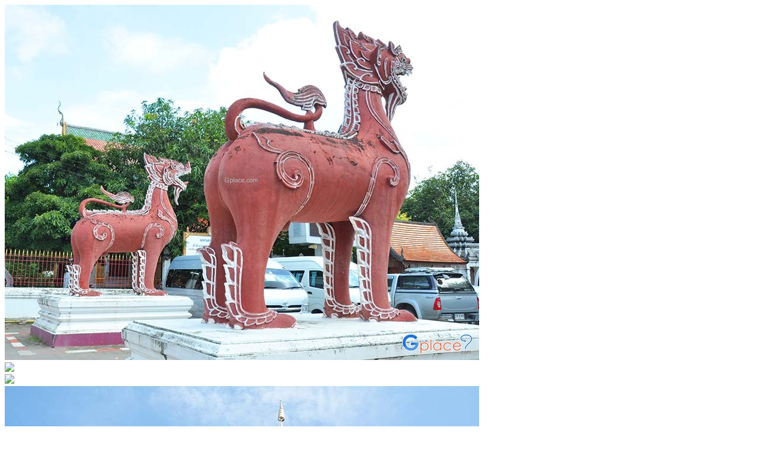

--- FILE ---
content_type: text/html
request_url: https://en.gplace.com/galv2/3001?i=22201
body_size: 14508
content:
<!DOCTYPE html PUBLIC "-//W3C//DTD XHTML 1.0 Strict//EN" "http://www.w3.org/TR/xhtml1/DTD/xhtml1-strict.dtd">
<html lang="en">
<head>
	<title>Wat Phra That Hariphunchai Woramahawihan, Lamphun Province</title>
	<meta name="viewport" content="width=device-width, initial-scale=1.0, maximum-scale=1.0, user-scalable=no">
	<meta http-equiv="Content-Type" content="text/html; charset=utf-8" />
	<link rel="stylesheet" type="text/css" href="https://www.gplace.com/include/v2/css/main.css" />
	<link rel="stylesheet" type="text/css" href="https://www.gplace.com/include/v2/css/style.css" />
	<link rel="stylesheet" type="text/css" href="https://www.gplace.com/include/v2/css/swiper.min.css" />
	<style type="text/css">
		.swiper-slide {
			width: auto;
		}
		.swiper-container {
			width: 100%;
			display: inline-block;
			overflow: hidden;
		}
		.detail	ul {
			list-style: disc;
			margin-left: 25px;
			margin-top: 5px;
		}
		.detail p {
			margin: 15px 0;
		}
		.box {
		  display: flex;
		  align-items: center; /* จัดแนวตั้งให้ตรงกัน */
		  gap: 6px;            /* ระยะห่างระหว่าง b กับ img */
		}

		.box b {
		  max-width: 90%;
		  white-space: nowrap;
		  overflow: hidden;
		  text-overflow: ellipsis; /* ตัดคำใส่ .. */
		  display: block;          /* สำคัญ */
		}

		.box img {
		  flex-shrink: 0; /* ป้องกันรูปโดนบีบ */
		}
	</style>
</head>
<body class="body_frame_gallery">
	<div class="frame_gallery_content">
		<div class="gallery_img">
			<div class="img_b">
								<img class="img_show" src="https://www.gplace.com/include/img_gal/1/30/gp5e09b59872296.jpg" />
				<a href="?i=22200" class="gal_prev" ></a>
				<a href="?i=41312" class="gal_next" ></a>
			</div>
			<div class="gallery_img_thumb show_pc">
				<!-- Swiper -->
				<div class="swiper-container">
					<div class="swiper-wrapper">
												<div class="swiper-slide"><a href="?i=0"><img src="https://www.gplace.com/include/img_res/1/30/gp5c9d15ae2da2e.jpg" /></a></div>
												<div class="swiper-slide"><a href="?i=42327"><img src="https://www.gplace.com/include/img_gal/1/30/gp5cb44edfc7a7c.jpg" /></a></div>
												<div class="swiper-slide"><a href="?i=22195"><img src="https://www.gplace.com/include/img_gal/1/30/gp5e09b54c4eea9.jpg" /></a></div>
												<div class="swiper-slide"><a href="?i=42322"><img src="https://www.gplace.com/include/img_gal/1/30/gp5cb44edf81824.jpg" /></a></div>
												<div class="swiper-slide"><a href="?i=22184"><img src="https://www.gplace.com/include/img_gal/1/30/gp63647e856c5c7.jpg" /></a></div>
												<div class="swiper-slide"><a href="?i=22182"><img src="https://www.gplace.com/include/img_gal/1/30/gp63647ebea0e27.jpg" /></a></div>
												<div class="swiper-slide"><a href="?i=42328"><img src="https://www.gplace.com/include/img_gal/1/30/gp5cb44eef56106.jpg" /></a></div>
												<div class="swiper-slide"><a href="?i=4068"><img src="https://www.gplace.com/include/img_gal/1/30/gp5e09b45d9f240.jpg" /></a></div>
												<div class="swiper-slide"><a href="?i=22189"><img src="https://www.gplace.com/include/img_gal/1/30/gp5e09b50b64738.jpg" /></a></div>
												<div class="swiper-slide"><a href="?i=4069"><img src="https://www.gplace.com/include/img_gal/1/30/gp5e09b4b010e5c.jpg" /></a></div>
												<div class="swiper-slide"><a href="?i=4065"><img src="https://www.gplace.com/include/img_gal/1/30/gp5e09b3976bdc5.jpg" /></a></div>
												<div class="swiper-slide"><a href="?i=4067"><img src="https://www.gplace.com/include/img_gal/1/30/gp5e09b44778e5e.jpg" /></a></div>
												<div class="swiper-slide"><a href="?i=4070"><img src="https://www.gplace.com/include/img_gal/1/30/gp5e09b4b9e0b0b.jpg" /></a></div>
												<div class="swiper-slide"><a href="?i=4073"><img src="https://www.gplace.com/include/img_gal/1/30/gp5e09b4d71738c.jpg" /></a></div>
												<div class="swiper-slide"><a href="?i=4074"><img src="https://www.gplace.com/include/img_gal/1/30/gp63647eec2c566.jpg" /></a></div>
												<div class="swiper-slide"><a href="?i=4075"><img src="https://www.gplace.com/include/img_gal/1/30/gp63647ea7c4d33.jpg" /></a></div>
												<div class="swiper-slide"><a href="?i=22183"><img src="https://www.gplace.com/include/img_gal/1/30/gp5fee8d9c55a25.jpg" /></a></div>
												<div class="swiper-slide"><a href="?i=22185"><img src="https://www.gplace.com/include/img_gal/1/30/gp63647efc8ded8.jpg" /></a></div>
												<div class="swiper-slide"><a href="?i=22187"><img src="https://www.gplace.com/include/img_gal/1/30/gp63647f07e5fad.jpg" /></a></div>
												<div class="swiper-slide"><a href="?i=22188"><img src="https://www.gplace.com/include/img_gal/1/30/gp63647f1709f9d.jpg" /></a></div>
												<div class="swiper-slide"><a href="?i=22190"><img src="https://www.gplace.com/include/img_gal/1/30/gp5e09b51951f98.jpg" /></a></div>
												<div class="swiper-slide"><a href="?i=22191"><img src="https://www.gplace.com/include/img_gal/1/30/gp63647f3037d0c.jpg" /></a></div>
												<div class="swiper-slide"><a href="?i=22192"><img src="https://www.gplace.com/include/img_gal/1/30/gp63647f3b167c6.jpg" /></a></div>
												<div class="swiper-slide"><a href="?i=22194"><img src="https://www.gplace.com/include/img_gal/1/30/gp5e09b53d2c250.jpg" /></a></div>
												<div class="swiper-slide"><a href="?i=22196"><img src="https://www.gplace.com/include/img_gal/1/30/gp5e09b55538d13.jpg" /></a></div>
												<div class="swiper-slide"><a href="?i=22198"><img src="https://www.gplace.com/include/img_gal/1/30/gp5e09b57a12288.jpg" /></a></div>
												<div class="swiper-slide"><a href="?i=22199"><img src="https://www.gplace.com/include/img_gal/1/30/gp63647dcfe7b65.jpg" /></a></div>
												<div class="swiper-slide"><a href="?i=22200"><img src="https://www.gplace.com/include/img_gal/1/30/gp63647de33d25a.jpg" /></a></div>
												<div class="swiper-slide"><a href="?i=22201"><img src="https://www.gplace.com/include/img_gal/1/30/gp5e09b59872296.jpg" /></a></div>
												<div class="swiper-slide"><a href="?i=41312"><img src="https://www.gplace.com/include/img_gal/1/30/gp5c9ce48ff295e.jpg" /></a></div>
												<div class="swiper-slide"><a href="?i=41809"><img src="https://www.gplace.com/include/img_gal/1/30/gp5e68d2c449c11.jpg" /></a></div>
												<div class="swiper-slide"><a href="?i=41811"><img src="https://www.gplace.com/include/img_gal/1/30/gp5c9f4db4c1f80.jpg" /></a></div>
												<div class="swiper-slide"><a href="?i=41812"><img src="https://www.gplace.com/include/img_gal/1/30/gp5c9f4db4d6f55.jpg" /></a></div>
												<div class="swiper-slide"><a href="?i=41814"><img src="https://www.gplace.com/include/img_gal/1/30/gp5e68cfc9eb249.jpg" /></a></div>
												<div class="swiper-slide"><a href="?i=41813"><img src="https://www.gplace.com/include/img_gal/1/30/gp5c9f4db4e541c.jpg" /></a></div>
												<div class="swiper-slide"><a href="?i=52362"><img src="https://www.gplace.com/include/img_gal/1/30/gp5e68d14a8fec4.jpg" /></a></div>
												<div class="swiper-slide"><a href="?i=42321"><img src="https://www.gplace.com/include/img_gal/1/30/gp5cb44edf7233d.jpg" /></a></div>
												<div class="swiper-slide"><a href="?i=42323"><img src="https://www.gplace.com/include/img_gal/1/30/gp5cb44edf8fdc8.jpg" /></a></div>
												<div class="swiper-slide"><a href="?i=42324"><img src="https://www.gplace.com/include/img_gal/1/30/gp5cb44edf9d655.jpg" /></a></div>
												<div class="swiper-slide"><a href="?i=42325"><img src="https://www.gplace.com/include/img_gal/1/30/gp5cb44edfad141.jpg" /></a></div>
												<div class="swiper-slide"><a href="?i=42326"><img src="https://www.gplace.com/include/img_gal/1/30/gp5cb44edfb9d15.jpg" /></a></div>
												<div class="swiper-slide"><a href="?i=42329"><img src="https://www.gplace.com/include/img_gal/1/30/gp5cb44eef66049.jpg" /></a></div>
												<div class="swiper-slide"><a href="?i=42330"><img src="https://www.gplace.com/include/img_gal/1/30/gp5cb44eef73ef3.jpg" /></a></div>
												<div class="swiper-slide"><a href="?i=42331"><img src="https://www.gplace.com/include/img_gal/1/30/gp5cb44eef821dd.jpg" /></a></div>
												<div class="swiper-slide"><a href="?i=42332"><img src="https://www.gplace.com/include/img_gal/1/30/gp5cb44eef925ab.jpg" /></a></div>
												<div class="swiper-slide"><a href="?i=42333"><img src="https://www.gplace.com/include/img_gal/1/30/gp5cb44eef9fd12.jpg" /></a></div>
												<div class="swiper-slide"><a href="?i=42334"><img src="https://www.gplace.com/include/img_gal/1/30/gp5cb44eefad7d1.jpg" /></a></div>
												<div class="swiper-slide"><a href="?i=42335"><img src="https://www.gplace.com/include/img_gal/1/30/gp5cb44eefbb730.jpg" /></a></div>
												<div class="swiper-slide"><a href="?i=42336"><img src="https://www.gplace.com/include/img_gal/1/30/gp5cb44eefca3d2.jpg" /></a></div>
												<div class="swiper-slide"><a href="?i=42337"><img src="https://www.gplace.com/include/img_gal/1/30/gp5cb44eefd79fd.jpg" /></a></div>
												<div class="swiper-slide"><a href="?i=42338"><img src="https://www.gplace.com/include/img_gal/1/30/gp5cb44ef80eeb8.jpg" /></a></div>
												<div class="swiper-slide"><a href="?i=42339"><img src="https://www.gplace.com/include/img_gal/1/30/gp5cb44ef81dc66.jpg" /></a></div>
												<div class="swiper-slide"><a href="?i=42340"><img src="https://www.gplace.com/include/img_gal/1/30/gp5cb44ef82b5c2.jpg" /></a></div>
												<div class="swiper-slide"><a href="?i=42341"><img src="https://www.gplace.com/include/img_gal/1/30/gp5cb44ef83872c.jpg" /></a></div>
												<div class="swiper-slide"><a href="?i=42342"><img src="https://www.gplace.com/include/img_gal/1/30/gp5cb44ef847c71.jpg" /></a></div>
												<div class="swiper-slide"><a href="?i=42343"><img src="https://www.gplace.com/include/img_gal/1/30/gp5cb44ef8563ca.jpg" /></a></div>
												<div class="swiper-slide"><a href="?i=42344"><img src="https://www.gplace.com/include/img_gal/1/30/gp5cb44ef86501c.jpg" /></a></div>
												<div class="swiper-slide"><a href="?i=42345"><img src="https://www.gplace.com/include/img_gal/1/30/gp5cb44ef872731.jpg" /></a></div>
												<div class="swiper-slide"><a href="?i=65104"><img src="https://www.gplace.com/include/img_gal/1/30/gp6364807f33f28.jpg" /></a></div>
												<div class="swiper-slide"><a href="?i=65105"><img src="https://www.gplace.com/include/img_gal/1/30/gp6364807f49526.jpg" /></a></div>
												<div class="swiper-slide"><a href="?i=65106"><img src="https://www.gplace.com/include/img_gal/1/30/gp6364807f5d67a.jpg" /></a></div>
												<div class="swiper-slide"><a href="?i=65107"><img src="https://www.gplace.com/include/img_gal/1/30/gp6364807f71663.jpg" /></a></div>
												<div class="swiper-slide"><a href="?i=65108"><img src="https://www.gplace.com/include/img_gal/1/30/gp6364807f84eab.jpg" /></a></div>
												<div class="swiper-slide"><a href="?i=65109"><img src="https://www.gplace.com/include/img_gal/1/30/gp636480a86238b.jpg" /></a></div>
												<div class="swiper-slide"><a href="?i=65110"><img src="https://www.gplace.com/include/img_gal/1/30/gp636480a8766d5.jpg" /></a></div>
												<div class="swiper-slide"><a href="?i=65111"><img src="https://www.gplace.com/include/img_gal/1/30/gp636480a889b9c.jpg" /></a></div>
												<div class="swiper-slide"><a href="?i=65112"><img src="https://www.gplace.com/include/img_gal/1/30/gp636480a89c83d.jpg" /></a></div>
												<div class="swiper-slide"><a href="?i=65113"><img src="https://www.gplace.com/include/img_gal/1/30/gp636480a8b18af.jpg" /></a></div>
												<div class="swiper-slide"><a href="?i=65114"><img src="https://www.gplace.com/include/img_gal/1/30/gp636480a8c50e1.jpg" /></a></div>
												<div class="swiper-slide"><a href="?i=65115"><img src="https://www.gplace.com/include/img_gal/1/30/gp636480a8db523.jpg" /></a></div>
												<div class="swiper-slide"><a href="?i=65116"><img src="https://www.gplace.com/include/img_gal/1/30/gp636480d85813f.jpg" /></a></div>
												<div class="swiper-slide"><a href="?i=65117"><img src="https://www.gplace.com/include/img_gal/1/30/gp636480d86bd95.jpg" /></a></div>
												<div class="swiper-slide"><a href="?i=65118"><img src="https://www.gplace.com/include/img_gal/1/30/gp636480d87cdfd.jpg" /></a></div>
												<div class="swiper-slide"><a href="?i=65119"><img src="https://www.gplace.com/include/img_gal/1/30/gp636480d890a08.jpg" /></a></div>
												<div class="swiper-slide"><a href="?i=65120"><img src="https://www.gplace.com/include/img_gal/1/30/gp636480d8a3c0a.jpg" /></a></div>
												<div class="swiper-slide"><a href="?i=65121"><img src="https://www.gplace.com/include/img_gal/1/30/gp636480d8b756c.jpg" /></a></div>
												<div class="swiper-slide"><a href="?i=65122"><img src="https://www.gplace.com/include/img_gal/1/30/gp636480d8c900f.jpg" /></a></div>
												<div class="swiper-slide"><a href="?i=65123"><img src="https://www.gplace.com/include/img_gal/1/30/gp636480d8dc41c.jpg" /></a></div>
											</div>
					<div class="swiper-button-next"></div>
					<div class="swiper-button-prev"></div>
				</div>
			</div>
		</div>
		<div class="frame_content">
			<div class="gal_review_pic">
				<div class="review_user_img" style="float:left;">
					<img src="https://www.gplace.com/include/v2/img/cs-icon.png" align="top"/>
				</div>
				<div style="float:left;">
					<span class="gal_pname">Gplace</span>
					<br/>
									</div>
				<div class="clear"></div>			
				<div class="gal_review">
										<div class="box">
															</div>
									</div>
				
				<hr />
			</div>
			<div class="comment">
							</div>
					</div>
	</div>
	
	<script src="https://www.gplace.com/include/v2/js/swiper.min.js"></script>
	
	<script type="text/javascript">
		var swiper = new Swiper('.swiper-container', {
			pagination: '.swiper-pagination',
			slidesPerView: 'auto',
			nextButton: '.swiper-button-next',
			prevButton: '.swiper-button-prev',
			paginationClickable: true,
			spaceBetween: 5,
			freeMode: true,
			initialSlide: '28'
		});
	</script>
</body>
</html>